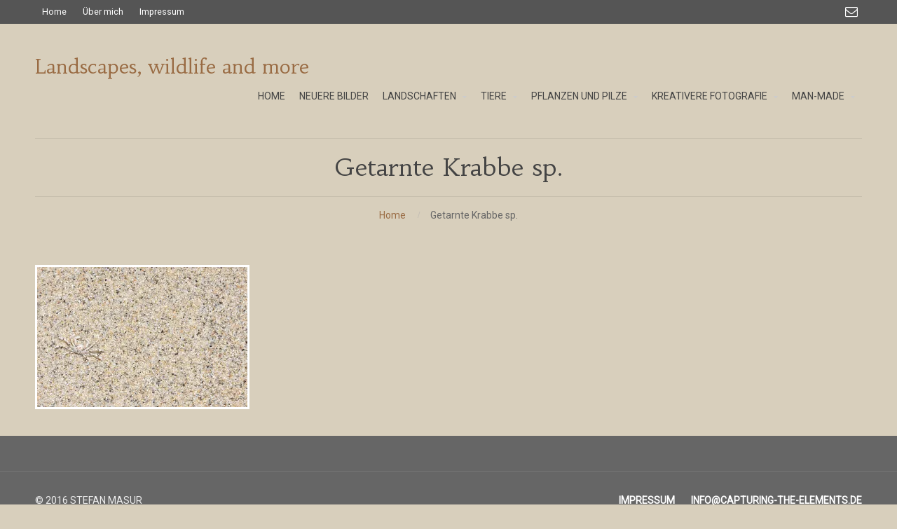

--- FILE ---
content_type: text/html; charset=UTF-8
request_url: https://capturing-the-elements.de/img_2235a-final/
body_size: 8707
content:
<!DOCTYPE html>
<html lang="de">
<head>  
    <title>Getarnte Krabbe sp. &#8211; Landscapes, wildlife and more</title>
<meta name='robots' content='max-image-preview:large' />
<link rel='dns-prefetch' href='//secure.gravatar.com' />
<link rel='dns-prefetch' href='//stats.wp.com' />
<link rel='dns-prefetch' href='//v0.wordpress.com' />
<link rel='dns-prefetch' href='//i0.wp.com' />
<link rel='dns-prefetch' href='//c0.wp.com' />
<link rel="alternate" type="application/rss+xml" title="Landscapes, wildlife and more &raquo; Feed" href="https://capturing-the-elements.de/feed/" />
<link rel="alternate" type="application/rss+xml" title="Landscapes, wildlife and more &raquo; Kommentar-Feed" href="https://capturing-the-elements.de/comments/feed/" />
<script type="text/javascript">
window._wpemojiSettings = {"baseUrl":"https:\/\/s.w.org\/images\/core\/emoji\/14.0.0\/72x72\/","ext":".png","svgUrl":"https:\/\/s.w.org\/images\/core\/emoji\/14.0.0\/svg\/","svgExt":".svg","source":{"concatemoji":"https:\/\/capturing-the-elements.de\/wp-includes\/js\/wp-emoji-release.min.js?ver=6.2.8"}};
/*! This file is auto-generated */
!function(e,a,t){var n,r,o,i=a.createElement("canvas"),p=i.getContext&&i.getContext("2d");function s(e,t){p.clearRect(0,0,i.width,i.height),p.fillText(e,0,0);e=i.toDataURL();return p.clearRect(0,0,i.width,i.height),p.fillText(t,0,0),e===i.toDataURL()}function c(e){var t=a.createElement("script");t.src=e,t.defer=t.type="text/javascript",a.getElementsByTagName("head")[0].appendChild(t)}for(o=Array("flag","emoji"),t.supports={everything:!0,everythingExceptFlag:!0},r=0;r<o.length;r++)t.supports[o[r]]=function(e){if(p&&p.fillText)switch(p.textBaseline="top",p.font="600 32px Arial",e){case"flag":return s("\ud83c\udff3\ufe0f\u200d\u26a7\ufe0f","\ud83c\udff3\ufe0f\u200b\u26a7\ufe0f")?!1:!s("\ud83c\uddfa\ud83c\uddf3","\ud83c\uddfa\u200b\ud83c\uddf3")&&!s("\ud83c\udff4\udb40\udc67\udb40\udc62\udb40\udc65\udb40\udc6e\udb40\udc67\udb40\udc7f","\ud83c\udff4\u200b\udb40\udc67\u200b\udb40\udc62\u200b\udb40\udc65\u200b\udb40\udc6e\u200b\udb40\udc67\u200b\udb40\udc7f");case"emoji":return!s("\ud83e\udef1\ud83c\udffb\u200d\ud83e\udef2\ud83c\udfff","\ud83e\udef1\ud83c\udffb\u200b\ud83e\udef2\ud83c\udfff")}return!1}(o[r]),t.supports.everything=t.supports.everything&&t.supports[o[r]],"flag"!==o[r]&&(t.supports.everythingExceptFlag=t.supports.everythingExceptFlag&&t.supports[o[r]]);t.supports.everythingExceptFlag=t.supports.everythingExceptFlag&&!t.supports.flag,t.DOMReady=!1,t.readyCallback=function(){t.DOMReady=!0},t.supports.everything||(n=function(){t.readyCallback()},a.addEventListener?(a.addEventListener("DOMContentLoaded",n,!1),e.addEventListener("load",n,!1)):(e.attachEvent("onload",n),a.attachEvent("onreadystatechange",function(){"complete"===a.readyState&&t.readyCallback()})),(e=t.source||{}).concatemoji?c(e.concatemoji):e.wpemoji&&e.twemoji&&(c(e.twemoji),c(e.wpemoji)))}(window,document,window._wpemojiSettings);
</script>
<style type="text/css">
img.wp-smiley,
img.emoji {
	display: inline !important;
	border: none !important;
	box-shadow: none !important;
	height: 1em !important;
	width: 1em !important;
	margin: 0 0.07em !important;
	vertical-align: -0.1em !important;
	background: none !important;
	padding: 0 !important;
}
</style>
	<link rel='stylesheet' id='wp-block-library-css' href='https://c0.wp.com/c/6.2.8/wp-includes/css/dist/block-library/style.min.css' type='text/css' media='all' />
<style id='wp-block-library-inline-css' type='text/css'>
.has-text-align-justify{text-align:justify;}
</style>
<link rel='stylesheet' id='jetpack-videopress-video-block-view-css' href='https://capturing-the-elements.de/wp-content/plugins/jetpack/jetpack_vendor/automattic/jetpack-videopress/build/block-editor/blocks/video/view.css?minify=false&#038;ver=34ae973733627b74a14e' type='text/css' media='all' />
<link rel='stylesheet' id='mediaelement-css' href='https://c0.wp.com/c/6.2.8/wp-includes/js/mediaelement/mediaelementplayer-legacy.min.css' type='text/css' media='all' />
<link rel='stylesheet' id='wp-mediaelement-css' href='https://c0.wp.com/c/6.2.8/wp-includes/js/mediaelement/wp-mediaelement.min.css' type='text/css' media='all' />
<link rel='stylesheet' id='wp-components-css' href='https://c0.wp.com/c/6.2.8/wp-includes/css/dist/components/style.min.css' type='text/css' media='all' />
<link rel='stylesheet' id='wp-block-editor-css' href='https://c0.wp.com/c/6.2.8/wp-includes/css/dist/block-editor/style.min.css' type='text/css' media='all' />
<link rel='stylesheet' id='wp-nux-css' href='https://c0.wp.com/c/6.2.8/wp-includes/css/dist/nux/style.min.css' type='text/css' media='all' />
<link rel='stylesheet' id='wp-reusable-blocks-css' href='https://c0.wp.com/c/6.2.8/wp-includes/css/dist/reusable-blocks/style.min.css' type='text/css' media='all' />
<link rel='stylesheet' id='wp-editor-css' href='https://c0.wp.com/c/6.2.8/wp-includes/css/dist/editor/style.min.css' type='text/css' media='all' />
<link rel='stylesheet' id='block-robo-gallery-style-css-css' href='https://capturing-the-elements.de/wp-content/plugins/robo-gallery/includes/extensions/block/dist/blocks.style.build.css?ver=3.2.21' type='text/css' media='all' />
<link rel='stylesheet' id='classic-theme-styles-css' href='https://c0.wp.com/c/6.2.8/wp-includes/css/classic-themes.min.css' type='text/css' media='all' />
<style id='global-styles-inline-css' type='text/css'>
body{--wp--preset--color--black: #000000;--wp--preset--color--cyan-bluish-gray: #abb8c3;--wp--preset--color--white: #ffffff;--wp--preset--color--pale-pink: #f78da7;--wp--preset--color--vivid-red: #cf2e2e;--wp--preset--color--luminous-vivid-orange: #ff6900;--wp--preset--color--luminous-vivid-amber: #fcb900;--wp--preset--color--light-green-cyan: #7bdcb5;--wp--preset--color--vivid-green-cyan: #00d084;--wp--preset--color--pale-cyan-blue: #8ed1fc;--wp--preset--color--vivid-cyan-blue: #0693e3;--wp--preset--color--vivid-purple: #9b51e0;--wp--preset--gradient--vivid-cyan-blue-to-vivid-purple: linear-gradient(135deg,rgba(6,147,227,1) 0%,rgb(155,81,224) 100%);--wp--preset--gradient--light-green-cyan-to-vivid-green-cyan: linear-gradient(135deg,rgb(122,220,180) 0%,rgb(0,208,130) 100%);--wp--preset--gradient--luminous-vivid-amber-to-luminous-vivid-orange: linear-gradient(135deg,rgba(252,185,0,1) 0%,rgba(255,105,0,1) 100%);--wp--preset--gradient--luminous-vivid-orange-to-vivid-red: linear-gradient(135deg,rgba(255,105,0,1) 0%,rgb(207,46,46) 100%);--wp--preset--gradient--very-light-gray-to-cyan-bluish-gray: linear-gradient(135deg,rgb(238,238,238) 0%,rgb(169,184,195) 100%);--wp--preset--gradient--cool-to-warm-spectrum: linear-gradient(135deg,rgb(74,234,220) 0%,rgb(151,120,209) 20%,rgb(207,42,186) 40%,rgb(238,44,130) 60%,rgb(251,105,98) 80%,rgb(254,248,76) 100%);--wp--preset--gradient--blush-light-purple: linear-gradient(135deg,rgb(255,206,236) 0%,rgb(152,150,240) 100%);--wp--preset--gradient--blush-bordeaux: linear-gradient(135deg,rgb(254,205,165) 0%,rgb(254,45,45) 50%,rgb(107,0,62) 100%);--wp--preset--gradient--luminous-dusk: linear-gradient(135deg,rgb(255,203,112) 0%,rgb(199,81,192) 50%,rgb(65,88,208) 100%);--wp--preset--gradient--pale-ocean: linear-gradient(135deg,rgb(255,245,203) 0%,rgb(182,227,212) 50%,rgb(51,167,181) 100%);--wp--preset--gradient--electric-grass: linear-gradient(135deg,rgb(202,248,128) 0%,rgb(113,206,126) 100%);--wp--preset--gradient--midnight: linear-gradient(135deg,rgb(2,3,129) 0%,rgb(40,116,252) 100%);--wp--preset--duotone--dark-grayscale: url('#wp-duotone-dark-grayscale');--wp--preset--duotone--grayscale: url('#wp-duotone-grayscale');--wp--preset--duotone--purple-yellow: url('#wp-duotone-purple-yellow');--wp--preset--duotone--blue-red: url('#wp-duotone-blue-red');--wp--preset--duotone--midnight: url('#wp-duotone-midnight');--wp--preset--duotone--magenta-yellow: url('#wp-duotone-magenta-yellow');--wp--preset--duotone--purple-green: url('#wp-duotone-purple-green');--wp--preset--duotone--blue-orange: url('#wp-duotone-blue-orange');--wp--preset--font-size--small: 13px;--wp--preset--font-size--medium: 20px;--wp--preset--font-size--large: 36px;--wp--preset--font-size--x-large: 42px;--wp--preset--spacing--20: 0.44rem;--wp--preset--spacing--30: 0.67rem;--wp--preset--spacing--40: 1rem;--wp--preset--spacing--50: 1.5rem;--wp--preset--spacing--60: 2.25rem;--wp--preset--spacing--70: 3.38rem;--wp--preset--spacing--80: 5.06rem;--wp--preset--shadow--natural: 6px 6px 9px rgba(0, 0, 0, 0.2);--wp--preset--shadow--deep: 12px 12px 50px rgba(0, 0, 0, 0.4);--wp--preset--shadow--sharp: 6px 6px 0px rgba(0, 0, 0, 0.2);--wp--preset--shadow--outlined: 6px 6px 0px -3px rgba(255, 255, 255, 1), 6px 6px rgba(0, 0, 0, 1);--wp--preset--shadow--crisp: 6px 6px 0px rgba(0, 0, 0, 1);}:where(.is-layout-flex){gap: 0.5em;}body .is-layout-flow > .alignleft{float: left;margin-inline-start: 0;margin-inline-end: 2em;}body .is-layout-flow > .alignright{float: right;margin-inline-start: 2em;margin-inline-end: 0;}body .is-layout-flow > .aligncenter{margin-left: auto !important;margin-right: auto !important;}body .is-layout-constrained > .alignleft{float: left;margin-inline-start: 0;margin-inline-end: 2em;}body .is-layout-constrained > .alignright{float: right;margin-inline-start: 2em;margin-inline-end: 0;}body .is-layout-constrained > .aligncenter{margin-left: auto !important;margin-right: auto !important;}body .is-layout-constrained > :where(:not(.alignleft):not(.alignright):not(.alignfull)){max-width: var(--wp--style--global--content-size);margin-left: auto !important;margin-right: auto !important;}body .is-layout-constrained > .alignwide{max-width: var(--wp--style--global--wide-size);}body .is-layout-flex{display: flex;}body .is-layout-flex{flex-wrap: wrap;align-items: center;}body .is-layout-flex > *{margin: 0;}:where(.wp-block-columns.is-layout-flex){gap: 2em;}.has-black-color{color: var(--wp--preset--color--black) !important;}.has-cyan-bluish-gray-color{color: var(--wp--preset--color--cyan-bluish-gray) !important;}.has-white-color{color: var(--wp--preset--color--white) !important;}.has-pale-pink-color{color: var(--wp--preset--color--pale-pink) !important;}.has-vivid-red-color{color: var(--wp--preset--color--vivid-red) !important;}.has-luminous-vivid-orange-color{color: var(--wp--preset--color--luminous-vivid-orange) !important;}.has-luminous-vivid-amber-color{color: var(--wp--preset--color--luminous-vivid-amber) !important;}.has-light-green-cyan-color{color: var(--wp--preset--color--light-green-cyan) !important;}.has-vivid-green-cyan-color{color: var(--wp--preset--color--vivid-green-cyan) !important;}.has-pale-cyan-blue-color{color: var(--wp--preset--color--pale-cyan-blue) !important;}.has-vivid-cyan-blue-color{color: var(--wp--preset--color--vivid-cyan-blue) !important;}.has-vivid-purple-color{color: var(--wp--preset--color--vivid-purple) !important;}.has-black-background-color{background-color: var(--wp--preset--color--black) !important;}.has-cyan-bluish-gray-background-color{background-color: var(--wp--preset--color--cyan-bluish-gray) !important;}.has-white-background-color{background-color: var(--wp--preset--color--white) !important;}.has-pale-pink-background-color{background-color: var(--wp--preset--color--pale-pink) !important;}.has-vivid-red-background-color{background-color: var(--wp--preset--color--vivid-red) !important;}.has-luminous-vivid-orange-background-color{background-color: var(--wp--preset--color--luminous-vivid-orange) !important;}.has-luminous-vivid-amber-background-color{background-color: var(--wp--preset--color--luminous-vivid-amber) !important;}.has-light-green-cyan-background-color{background-color: var(--wp--preset--color--light-green-cyan) !important;}.has-vivid-green-cyan-background-color{background-color: var(--wp--preset--color--vivid-green-cyan) !important;}.has-pale-cyan-blue-background-color{background-color: var(--wp--preset--color--pale-cyan-blue) !important;}.has-vivid-cyan-blue-background-color{background-color: var(--wp--preset--color--vivid-cyan-blue) !important;}.has-vivid-purple-background-color{background-color: var(--wp--preset--color--vivid-purple) !important;}.has-black-border-color{border-color: var(--wp--preset--color--black) !important;}.has-cyan-bluish-gray-border-color{border-color: var(--wp--preset--color--cyan-bluish-gray) !important;}.has-white-border-color{border-color: var(--wp--preset--color--white) !important;}.has-pale-pink-border-color{border-color: var(--wp--preset--color--pale-pink) !important;}.has-vivid-red-border-color{border-color: var(--wp--preset--color--vivid-red) !important;}.has-luminous-vivid-orange-border-color{border-color: var(--wp--preset--color--luminous-vivid-orange) !important;}.has-luminous-vivid-amber-border-color{border-color: var(--wp--preset--color--luminous-vivid-amber) !important;}.has-light-green-cyan-border-color{border-color: var(--wp--preset--color--light-green-cyan) !important;}.has-vivid-green-cyan-border-color{border-color: var(--wp--preset--color--vivid-green-cyan) !important;}.has-pale-cyan-blue-border-color{border-color: var(--wp--preset--color--pale-cyan-blue) !important;}.has-vivid-cyan-blue-border-color{border-color: var(--wp--preset--color--vivid-cyan-blue) !important;}.has-vivid-purple-border-color{border-color: var(--wp--preset--color--vivid-purple) !important;}.has-vivid-cyan-blue-to-vivid-purple-gradient-background{background: var(--wp--preset--gradient--vivid-cyan-blue-to-vivid-purple) !important;}.has-light-green-cyan-to-vivid-green-cyan-gradient-background{background: var(--wp--preset--gradient--light-green-cyan-to-vivid-green-cyan) !important;}.has-luminous-vivid-amber-to-luminous-vivid-orange-gradient-background{background: var(--wp--preset--gradient--luminous-vivid-amber-to-luminous-vivid-orange) !important;}.has-luminous-vivid-orange-to-vivid-red-gradient-background{background: var(--wp--preset--gradient--luminous-vivid-orange-to-vivid-red) !important;}.has-very-light-gray-to-cyan-bluish-gray-gradient-background{background: var(--wp--preset--gradient--very-light-gray-to-cyan-bluish-gray) !important;}.has-cool-to-warm-spectrum-gradient-background{background: var(--wp--preset--gradient--cool-to-warm-spectrum) !important;}.has-blush-light-purple-gradient-background{background: var(--wp--preset--gradient--blush-light-purple) !important;}.has-blush-bordeaux-gradient-background{background: var(--wp--preset--gradient--blush-bordeaux) !important;}.has-luminous-dusk-gradient-background{background: var(--wp--preset--gradient--luminous-dusk) !important;}.has-pale-ocean-gradient-background{background: var(--wp--preset--gradient--pale-ocean) !important;}.has-electric-grass-gradient-background{background: var(--wp--preset--gradient--electric-grass) !important;}.has-midnight-gradient-background{background: var(--wp--preset--gradient--midnight) !important;}.has-small-font-size{font-size: var(--wp--preset--font-size--small) !important;}.has-medium-font-size{font-size: var(--wp--preset--font-size--medium) !important;}.has-large-font-size{font-size: var(--wp--preset--font-size--large) !important;}.has-x-large-font-size{font-size: var(--wp--preset--font-size--x-large) !important;}
.wp-block-navigation a:where(:not(.wp-element-button)){color: inherit;}
:where(.wp-block-columns.is-layout-flex){gap: 2em;}
.wp-block-pullquote{font-size: 1.5em;line-height: 1.6;}
</style>
<link rel='stylesheet' id='ctwg-shortcodes-css' href='https://capturing-the-elements.de/wp-content/plugins/cpo-widgets/css/style.css?ver=6.2.8' type='text/css' media='all' />
<link rel='stylesheet' id='infuse-content-blocks-css' href='https://capturing-the-elements.de/wp-content/plugins/infuse/css/style.css?ver=6.2.8' type='text/css' media='all' />
<link rel='stylesheet' id='wp-image-borders-styles-css' href='https://capturing-the-elements.de/wp-content/plugins/wp-image-borders/wp-image-borders.css?ver=6.2.8' type='text/css' media='all' />
<style id='wp-image-borders-styles-inline-css' type='text/css'>

		.wp-image-borders .alignright,
		.wp-image-borders .alignleft,
		.wp-image-borders .aligncenter,
		.wp-image-borders .alignnone,
		.wp-image-borders .size-auto,
		.wp-image-borders .size-full,
		.wp-image-borders .size-large,
		.wp-image-borders .size-medium,
		.wp-image-borders .size-thumbnail,
		.wp-image-borders .alignright img,
		.wp-image-borders .alignleft img,
		.wp-image-borders .aligncenter img,
		.wp-image-borders .alignnone img,
		.wp-image-borders .size-auto img,
		.wp-image-borders .size-full img,
		.wp-image-borders .size-large img,
		.wp-image-borders .size-medium img,
		.wp-image-borders .size-thumbnail img {
	   border-style: solid !important;
	   border-width: 3px !important;
	   border-radius: 0px !important;
	   border-color: #ffffff !important;
	   -moz-box-shadow: 0px 0px 0px 0px #000000 !important;
	   -webkit-box-shadow: 0px 0px 0px 0px #000000 !important;
	   box-shadow: 0px 0px 0px 0px #000000 !important;
   }
</style>
<link rel='stylesheet' id='cpotheme-base-css' href='https://capturing-the-elements.de/wp-content/themes/illustrious_pro/core/css/base.css?ver=6.2.8' type='text/css' media='all' />
<link rel='stylesheet' id='cpotheme-main-css' href='https://capturing-the-elements.de/wp-content/themes/illustrious_pro/style.css?ver=6.2.8' type='text/css' media='all' />
<link rel='stylesheet' id='jetpack_css-css' href='https://c0.wp.com/p/jetpack/12.5.1/css/jetpack.css' type='text/css' media='all' />
<script type='text/javascript' src='https://capturing-the-elements.de/wp-content/themes/illustrious_pro/core/scripts/html5-min.js?ver=6.2.8' id='cpotheme_html5-js'></script>
<script type='text/javascript' src='https://c0.wp.com/c/6.2.8/wp-includes/js/jquery/jquery.min.js' id='jquery-core-js'></script>
<script type='text/javascript' src='https://c0.wp.com/c/6.2.8/wp-includes/js/jquery/jquery-migrate.min.js' id='jquery-migrate-js'></script>
<link rel="https://api.w.org/" href="https://capturing-the-elements.de/wp-json/" /><link rel="alternate" type="application/json" href="https://capturing-the-elements.de/wp-json/wp/v2/media/555" /><link rel="EditURI" type="application/rsd+xml" title="RSD" href="https://capturing-the-elements.de/xmlrpc.php?rsd" />
<link rel="wlwmanifest" type="application/wlwmanifest+xml" href="https://capturing-the-elements.de/wp-includes/wlwmanifest.xml" />
<link rel='shortlink' href='https://wp.me/a7dyXy-8X' />
<link rel="alternate" type="application/json+oembed" href="https://capturing-the-elements.de/wp-json/oembed/1.0/embed?url=https%3A%2F%2Fcapturing-the-elements.de%2Fimg_2235a-final%2F" />
<link rel="alternate" type="text/xml+oembed" href="https://capturing-the-elements.de/wp-json/oembed/1.0/embed?url=https%3A%2F%2Fcapturing-the-elements.de%2Fimg_2235a-final%2F&#038;format=xml" />
	<style>img#wpstats{display:none}</style>
		<meta name="viewport" content="width=device-width, initial-scale=1.0, maximum-scale=1.0, user-scalable=0"/>
<meta charset="UTF-8"/>
<style type="text/css" id="custom-background-css">
body.custom-background { background-color: #d8cfbc; }
</style>
	
<!-- Jetpack Open Graph Tags -->
<meta property="og:type" content="article" />
<meta property="og:title" content="Getarnte Krabbe sp." />
<meta property="og:url" content="https://capturing-the-elements.de/img_2235a-final/" />
<meta property="og:description" content="Getarnte Krabbe sp., Mauritius" />
<meta property="article:published_time" content="2016-03-29T18:49:40+00:00" />
<meta property="article:modified_time" content="2016-04-27T10:20:51+00:00" />
<meta property="og:site_name" content="Landscapes, wildlife and more" />
<meta property="og:image" content="https://capturing-the-elements.de/wp-content/uploads/2016/03/IMG_2235a-final.jpg" />
<meta property="og:image:alt" content="" />
<meta property="og:locale" content="de_DE" />
<meta name="twitter:text:title" content="Getarnte Krabbe sp." />
<meta name="twitter:image" content="https://i0.wp.com/capturing-the-elements.de/wp-content/uploads/2016/03/IMG_2235a-final.jpg?fit=1200%2C800&#038;ssl=1&#038;w=640" />
<meta name="twitter:card" content="summary_large_image" />

<!-- End Jetpack Open Graph Tags -->
	<style type="text/css">
		body {
						font-size:0.875em; 
						
						font-family:'Roboto'; 
			font-weight:400; 
						
						color:#666666; 
					}
		
		
				.button, .button:link, .button:visited, 
		input[type=submit],
		.tp-caption { 		
			font-family:'Roboto';
			font-weight:400; 
		}
				
		
		h1, h2, h3, h4, h5, h6, .heading, .header .title { 		
						font-family:'Habibi'; 
			font-weight:400; 
						color:#444444;		}
		
		
		.widget-title { 		
			color:#444444;		}
		
		
		.menu-main li a { 		
						font-family:'Roboto'; 
			font-weight:400; 
						color:#444444;		}
		
		.menu-mobile li a { 		
						font-family:'Roboto'; 
			font-weight:400; 
									color:#666666; 
					}
		
		
				a:link, a:visited { color:#996b43; }
		a:hover { color:#996b43; }
		
		
				.primary-color { color:#775555; }
		.primary-color-bg { background-color:#775555; }
		.primary-color-border { border-color:#775555; }
		.menu-item.menu-highlight > a { background-color:#775555; }
		.tp-caption.primary_color_background { background:#775555; }
		.tp-caption.primary_color_text{ color:#775555; }
		.widget_nav_menu a .menu-icon { color:#775555; }
		
		.button, .button:link, .button:visited, input[type=submit] { background-color:#775555; }
		.button:hover, input[type=submit]:hover { background-color:#775555; }
		::selection  { color:#fff; background-color:#775555; }
		::-moz-selection { color:#fff; background-color:#775555; }
		
				
				.secondary-color { color:#666666; }
		.secondary-color-bg { background-color:#666666; }
		.secondary-color-border { border-color:#666666; }
		.tp-caption.secondary_color_background { background:#666666; }
		.tp-caption.secondary_color_text{ color:#666666; }		
			


				.slider-slides { height:400px; }
			</style>
	<style type="text/css">			
				.menu-main .current_page_ancestor > a,
		.menu-main .current-menu-item > a { color:#775555; }
		    </style>
	<style type="text/css" id="wp-custom-css">/*
Welcome to Custom CSS!

To learn how this works, see http://wp.me/PEmnE-Bt
*/</style></head>

<body class="attachment attachment-template-default single single-attachment postid-555 attachmentid-555 attachment-jpeg custom-background  sidebar-none header-normal title-normal footer-normal">
	<div class="outer" id="top">
				<div class="wrapper">
			<div id="topbar" class="topbar dark">
				<div class="container">
					<div id="topmenu" class="topmenu"><div class="menu-meta-navigation-container"><ul id="menu-meta-navigation" class="menu-top"><li id="menu-item-53" class="menu-item menu-item-type-custom menu-item-object-custom menu-item-home menu-normal"><a href="http://capturing-the-elements.de/"><span class="menu-link"><span class="menu-title">Home</span></span></a></li>
<li id="menu-item-54" class="menu-item menu-item-type-post_type menu-item-object-page menu-normal"><a href="https://capturing-the-elements.de/ueber-mich/"><span class="menu-link"><span class="menu-title">Über mich</span></span></a></li>
<li id="menu-item-195" class="menu-item menu-item-type-post_type menu-item-object-page"><a href="https://capturing-the-elements.de/impressum/"><span class="menu-link"><span class="menu-title">Impressum</span></span></a></li>
</ul></div></div><div id="social" class="social"><a class="social-profile" href="mailto:info@capturing-the-elements.de" title="Email" target="_blank"><span class="social-icon">&#xf003</span><span class="social-title">Email</span></a></div>					<div class="clear"></div>
				</div>
			</div>
			<header id="header" class="header">
				<div class="container">
					<div id="logo" class="logo"><span class="title site-title"><a href="https://capturing-the-elements.de">Landscapes, wildlife and more</a></span></div><div id="menu-mobile-open" class=" menu-mobile-open menu-mobile-toggle"></div><ul id="menu-main" class="menu-main"><li id="menu-item-194" class="menu-item menu-item-type-custom menu-item-object-custom menu-item-home menu-normal"><a href="http://capturing-the-elements.de/"><span class="menu-link"><span class="menu-title">Home</span></span></a></li>
<li id="menu-item-1885" class="menu-item menu-item-type-post_type menu-item-object-page"><a href="https://capturing-the-elements.de/neuere-bilder/"><span class="menu-link"><span class="menu-title">Neuere Bilder</span></span></a></li>
<li id="menu-item-47" class="menu-item menu-item-type-post_type menu-item-object-page menu-item-has-children has_children has-children menu-normal"><a href="https://capturing-the-elements.de/landschaften/"><span class="menu-link"><span class="menu-title">Landschaften</span></span></a>
<ul class="sub-menu">
	<li id="menu-item-110" class="menu-item menu-item-type-post_type menu-item-object-page menu-normal"><a href="https://capturing-the-elements.de/landschaften/isental/"><span class="menu-link"><span class="menu-title">Isental und Umgebung</span></span></a></li>
	<li id="menu-item-423" class="menu-item menu-item-type-post_type menu-item-object-page menu-normal"><a href="https://capturing-the-elements.de/landschaften/chiemgau/"><span class="menu-link"><span class="menu-title">Chiemgau</span></span></a></li>
	<li id="menu-item-43" class="menu-item menu-item-type-post_type menu-item-object-page menu-normal"><a href="https://capturing-the-elements.de/landschaften/bayern/"><span class="menu-link"><span class="menu-title">Sonstiges Bayern und Alpen</span></span></a></li>
	<li id="menu-item-109" class="menu-item menu-item-type-post_type menu-item-object-page menu-normal"><a href="https://capturing-the-elements.de/landschaften/kuesten/"><span class="menu-link"><span class="menu-title">Küstenlandschaften</span></span></a></li>
	<li id="menu-item-108" class="menu-item menu-item-type-post_type menu-item-object-page menu-normal"><a href="https://capturing-the-elements.de/landschaften/weltweit/"><span class="menu-link"><span class="menu-title">Landschaften weltweit</span></span></a></li>
	<li id="menu-item-2424" class="menu-item menu-item-type-post_type menu-item-object-page"><a href="https://capturing-the-elements.de/panoramen/"><span class="menu-link"><span class="menu-title">Panoramen</span></span></a></li>
</ul>
</li>
<li id="menu-item-38" class="menu-item menu-item-type-post_type menu-item-object-page menu-item-has-children has_children has-children menu-normal"><a href="https://capturing-the-elements.de/tiere/"><span class="menu-link"><span class="menu-title">Tiere</span></span></a>
<ul class="sub-menu">
	<li id="menu-item-130" class="menu-item menu-item-type-post_type menu-item-object-page menu-normal"><a href="https://capturing-the-elements.de/tiere/saeugetiere/"><span class="menu-link"><span class="menu-title">Säugetiere</span></span></a></li>
	<li id="menu-item-1457" class="menu-item menu-item-type-post_type menu-item-object-page menu-normal"><a href="https://capturing-the-elements.de/tiere/voegel/"><span class="menu-link"><span class="menu-title">Vögel</span></span></a></li>
	<li id="menu-item-131" class="menu-item menu-item-type-post_type menu-item-object-page menu-normal"><a href="https://capturing-the-elements.de/tiere/amphibien-reptilien/"><span class="menu-link"><span class="menu-title">Amphibien und Reptilien</span></span></a></li>
	<li id="menu-item-1731" class="menu-item menu-item-type-post_type menu-item-object-page menu-normal"><a href="https://capturing-the-elements.de/tiere/schmetterlinge/"><span class="menu-link"><span class="menu-title">Schmetterlinge</span></span></a></li>
	<li id="menu-item-128" class="menu-item menu-item-type-post_type menu-item-object-page menu-normal"><a href="https://capturing-the-elements.de/tiere/andere-insekten/"><span class="menu-link"><span class="menu-title">Andere Insekten und Krabbeltiere</span></span></a></li>
</ul>
</li>
<li id="menu-item-84" class="menu-item menu-item-type-post_type menu-item-object-page menu-item-has-children has_children has-children menu-normal"><a href="https://capturing-the-elements.de/pflanzen/"><span class="menu-link"><span class="menu-title">Pflanzen und Pilze</span></span></a>
<ul class="sub-menu">
	<li id="menu-item-127" class="menu-item menu-item-type-post_type menu-item-object-page menu-normal"><a href="https://capturing-the-elements.de/pflanzen/blumen/"><span class="menu-link"><span class="menu-title">Blumen und Blüten</span></span></a></li>
	<li id="menu-item-126" class="menu-item menu-item-type-post_type menu-item-object-page menu-normal"><a href="https://capturing-the-elements.de/pflanzen/baeume/"><span class="menu-link"><span class="menu-title">Bäume und Wälder</span></span></a></li>
	<li id="menu-item-125" class="menu-item menu-item-type-post_type menu-item-object-page menu-normal"><a href="https://capturing-the-elements.de/pflanzen/andere-pflanzen/"><span class="menu-link"><span class="menu-title">Andere Pflanzen</span></span></a></li>
	<li id="menu-item-401" class="menu-item menu-item-type-post_type menu-item-object-page menu-normal"><a href="https://capturing-the-elements.de/pflanzen/pilze/"><span class="menu-link"><span class="menu-title">Pilze</span></span></a></li>
</ul>
</li>
<li id="menu-item-93" class="menu-item menu-item-type-post_type menu-item-object-page menu-item-has-children has_children has-children menu-normal"><a href="https://capturing-the-elements.de/kreative-fotografie/"><span class="menu-link"><span class="menu-title">Kreativere Fotografie</span></span></a>
<ul class="sub-menu">
	<li id="menu-item-438" class="menu-item menu-item-type-post_type menu-item-object-page menu-normal"><a href="https://capturing-the-elements.de/kreative-fotografie/strukturen/"><span class="menu-link"><span class="menu-title">Formen, Strukturen, Details</span></span></a></li>
	<li id="menu-item-1312" class="menu-item menu-item-type-post_type menu-item-object-page menu-normal"><a href="https://capturing-the-elements.de/kreative-fotografie/schnee-und-eis/"><span class="menu-link"><span class="menu-title">Schnee und Eis</span></span></a></li>
	<li id="menu-item-437" class="menu-item menu-item-type-post_type menu-item-object-page menu-normal"><a href="https://capturing-the-elements.de/kreative-fotografie/experimente/"><span class="menu-link"><span class="menu-title">Experimente</span></span></a></li>
</ul>
</li>
<li id="menu-item-1442" class="menu-item menu-item-type-post_type menu-item-object-page menu-item-has-children has_children has-children menu-normal"><a href="https://capturing-the-elements.de/man-made/"><span class="menu-link"><span class="menu-title">Man-Made</span></span></a>
<ul class="sub-menu">
	<li id="menu-item-100" class="menu-item menu-item-type-post_type menu-item-object-page menu-normal"><a href="https://capturing-the-elements.de/man-made/attraktionen/"><span class="menu-link"><span class="menu-title">Architektur und Attraktionen</span></span></a></li>
	<li id="menu-item-1445" class="menu-item menu-item-type-post_type menu-item-object-page menu-normal"><a href="https://capturing-the-elements.de/man-made/mensch/"><span class="menu-link"><span class="menu-title">Mensch in der Natur</span></span></a></li>
</ul>
</li>
</ul>					<div class='clear'></div>
				</div>
			</header>
						<div class="clear"></div>


<section id="pagetitle" class="pagetitle">
	<div class="container">
		<div class="pagetitle-body " >
			<h1 class="pagetitle-title heading">Getarnte Krabbe sp.</h1><div id="breadcrumb" class="breadcrumb"><a class="breadcrumb-link" href="https://capturing-the-elements.de">Home</a><span class='breadcrumb-separator'></span><span class='breadcrumb-title'>Getarnte Krabbe sp.</span>
</div>		</div>
	</div>
</section>


<div id="main" class="main">
	<div class="container">
		<section id="content" class="content">
									<div id="post-555" class="post-555 attachment type-attachment status-inherit hentry wp-image-borders">
				<div class="page-content">
					<p class="attachment"><a data-gallery="gallery" href='https://i0.wp.com/capturing-the-elements.de/wp-content/uploads/2016/03/IMG_2235a-final.jpg?ssl=1'><img width="300" height="200" src="https://i0.wp.com/capturing-the-elements.de/wp-content/uploads/2016/03/IMG_2235a-final.jpg?fit=300%2C200&amp;ssl=1" class="attachment-medium size-medium" alt="" decoding="async" loading="lazy" srcset="https://i0.wp.com/capturing-the-elements.de/wp-content/uploads/2016/03/IMG_2235a-final.jpg?w=1200&amp;ssl=1 1200w, https://i0.wp.com/capturing-the-elements.de/wp-content/uploads/2016/03/IMG_2235a-final.jpg?resize=150%2C100&amp;ssl=1 150w, https://i0.wp.com/capturing-the-elements.de/wp-content/uploads/2016/03/IMG_2235a-final.jpg?resize=300%2C200&amp;ssl=1 300w, https://i0.wp.com/capturing-the-elements.de/wp-content/uploads/2016/03/IMG_2235a-final.jpg?resize=1024%2C683&amp;ssl=1 1024w, https://i0.wp.com/capturing-the-elements.de/wp-content/uploads/2016/03/IMG_2235a-final.jpg?resize=600%2C400&amp;ssl=1 600w" sizes="(max-width: 300px) 100vw, 300px" data-attachment-id="555" data-permalink="https://capturing-the-elements.de/img_2235a-final/" data-orig-file="https://i0.wp.com/capturing-the-elements.de/wp-content/uploads/2016/03/IMG_2235a-final.jpg?fit=1200%2C800&amp;ssl=1" data-orig-size="1200,800" data-comments-opened="0" data-image-meta="{&quot;aperture&quot;:&quot;9&quot;,&quot;credit&quot;:&quot;&quot;,&quot;camera&quot;:&quot;Canon EOS 50D&quot;,&quot;caption&quot;:&quot;&quot;,&quot;created_timestamp&quot;:&quot;1319181121&quot;,&quot;copyright&quot;:&quot;&quot;,&quot;focal_length&quot;:&quot;100&quot;,&quot;iso&quot;:&quot;400&quot;,&quot;shutter_speed&quot;:&quot;0.00125&quot;,&quot;title&quot;:&quot;&quot;,&quot;orientation&quot;:&quot;1&quot;}" data-image-title="Getarnte Krabbe sp." data-image-description="" data-image-caption="&lt;p&gt;Getarnte Krabbe sp., Mauritius&lt;/p&gt;
" data-medium-file="https://i0.wp.com/capturing-the-elements.de/wp-content/uploads/2016/03/IMG_2235a-final.jpg?fit=300%2C200&amp;ssl=1" data-large-file="https://i0.wp.com/capturing-the-elements.de/wp-content/uploads/2016/03/IMG_2235a-final.jpg?fit=640%2C427&amp;ssl=1" /></a></p>
									</div>
			</div>
											</section>
				<div class="clear"></div>
	</div>
</div>

						
			<section id="subfooter" class="subfooter secondary-color-bg dark">
	<div class="container">
		<div class="row"></div><div class="clear"></div>	</div>
</section>			
						<footer id="footer" class="footer secondary-color-bg dark">
				<div class="container">
					<div id="footermenu" class="footermenu"><div class="menu-service-menu-container"><ul id="menu-service-menu" class="menu-footer"><li id="menu-item-52" class="menu-item menu-item-type-post_type menu-item-object-page"><a href="https://capturing-the-elements.de/impressum/"><span class="menu-link"><span class="menu-title">Impressum</span></span></a></li>
<li id="menu-item-1734" class="menu-item menu-item-type-custom menu-item-object-custom"><a href="mailto:info@capturing-the-elements.de"><span class="menu-link"><span class="menu-title">info@capturing-the-elements.de</span></span></a></li>
</ul></div></div><div class="footer-content">© 2016 Stefan Masur</div>				</div>
			</footer>
						
			<div class="clear"></div>
		</div><!-- wrapper -->
			</div><!-- outer -->
	<div id="menu-mobile-close" class="menu-mobile-close menu-mobile-toggle"></div><ul id="menu-mobile" class="menu-mobile"><li id="menu-item-194" class="menu-item menu-item-type-custom menu-item-object-custom menu-item-home menu-normal"><a href="http://capturing-the-elements.de/"><span class="menu-link"><span class="menu-title">Home</span></span></a></li>
<li id="menu-item-1885" class="menu-item menu-item-type-post_type menu-item-object-page"><a href="https://capturing-the-elements.de/neuere-bilder/"><span class="menu-link"><span class="menu-title">Neuere Bilder</span></span></a></li>
<li id="menu-item-47" class="menu-item menu-item-type-post_type menu-item-object-page menu-item-has-children has_children has-children menu-normal"><a href="https://capturing-the-elements.de/landschaften/"><span class="menu-link"><span class="menu-title">Landschaften</span></span></a>
<ul class="sub-menu">
	<li id="menu-item-110" class="menu-item menu-item-type-post_type menu-item-object-page menu-normal"><a href="https://capturing-the-elements.de/landschaften/isental/"><span class="menu-link"><span class="menu-title">Isental und Umgebung</span></span></a></li>
	<li id="menu-item-423" class="menu-item menu-item-type-post_type menu-item-object-page menu-normal"><a href="https://capturing-the-elements.de/landschaften/chiemgau/"><span class="menu-link"><span class="menu-title">Chiemgau</span></span></a></li>
	<li id="menu-item-43" class="menu-item menu-item-type-post_type menu-item-object-page menu-normal"><a href="https://capturing-the-elements.de/landschaften/bayern/"><span class="menu-link"><span class="menu-title">Sonstiges Bayern und Alpen</span></span></a></li>
	<li id="menu-item-109" class="menu-item menu-item-type-post_type menu-item-object-page menu-normal"><a href="https://capturing-the-elements.de/landschaften/kuesten/"><span class="menu-link"><span class="menu-title">Küstenlandschaften</span></span></a></li>
	<li id="menu-item-108" class="menu-item menu-item-type-post_type menu-item-object-page menu-normal"><a href="https://capturing-the-elements.de/landschaften/weltweit/"><span class="menu-link"><span class="menu-title">Landschaften weltweit</span></span></a></li>
	<li id="menu-item-2424" class="menu-item menu-item-type-post_type menu-item-object-page"><a href="https://capturing-the-elements.de/panoramen/"><span class="menu-link"><span class="menu-title">Panoramen</span></span></a></li>
</ul>
</li>
<li id="menu-item-38" class="menu-item menu-item-type-post_type menu-item-object-page menu-item-has-children has_children has-children menu-normal"><a href="https://capturing-the-elements.de/tiere/"><span class="menu-link"><span class="menu-title">Tiere</span></span></a>
<ul class="sub-menu">
	<li id="menu-item-130" class="menu-item menu-item-type-post_type menu-item-object-page menu-normal"><a href="https://capturing-the-elements.de/tiere/saeugetiere/"><span class="menu-link"><span class="menu-title">Säugetiere</span></span></a></li>
	<li id="menu-item-1457" class="menu-item menu-item-type-post_type menu-item-object-page menu-normal"><a href="https://capturing-the-elements.de/tiere/voegel/"><span class="menu-link"><span class="menu-title">Vögel</span></span></a></li>
	<li id="menu-item-131" class="menu-item menu-item-type-post_type menu-item-object-page menu-normal"><a href="https://capturing-the-elements.de/tiere/amphibien-reptilien/"><span class="menu-link"><span class="menu-title">Amphibien und Reptilien</span></span></a></li>
	<li id="menu-item-1731" class="menu-item menu-item-type-post_type menu-item-object-page menu-normal"><a href="https://capturing-the-elements.de/tiere/schmetterlinge/"><span class="menu-link"><span class="menu-title">Schmetterlinge</span></span></a></li>
	<li id="menu-item-128" class="menu-item menu-item-type-post_type menu-item-object-page menu-normal"><a href="https://capturing-the-elements.de/tiere/andere-insekten/"><span class="menu-link"><span class="menu-title">Andere Insekten und Krabbeltiere</span></span></a></li>
</ul>
</li>
<li id="menu-item-84" class="menu-item menu-item-type-post_type menu-item-object-page menu-item-has-children has_children has-children menu-normal"><a href="https://capturing-the-elements.de/pflanzen/"><span class="menu-link"><span class="menu-title">Pflanzen und Pilze</span></span></a>
<ul class="sub-menu">
	<li id="menu-item-127" class="menu-item menu-item-type-post_type menu-item-object-page menu-normal"><a href="https://capturing-the-elements.de/pflanzen/blumen/"><span class="menu-link"><span class="menu-title">Blumen und Blüten</span></span></a></li>
	<li id="menu-item-126" class="menu-item menu-item-type-post_type menu-item-object-page menu-normal"><a href="https://capturing-the-elements.de/pflanzen/baeume/"><span class="menu-link"><span class="menu-title">Bäume und Wälder</span></span></a></li>
	<li id="menu-item-125" class="menu-item menu-item-type-post_type menu-item-object-page menu-normal"><a href="https://capturing-the-elements.de/pflanzen/andere-pflanzen/"><span class="menu-link"><span class="menu-title">Andere Pflanzen</span></span></a></li>
	<li id="menu-item-401" class="menu-item menu-item-type-post_type menu-item-object-page menu-normal"><a href="https://capturing-the-elements.de/pflanzen/pilze/"><span class="menu-link"><span class="menu-title">Pilze</span></span></a></li>
</ul>
</li>
<li id="menu-item-93" class="menu-item menu-item-type-post_type menu-item-object-page menu-item-has-children has_children has-children menu-normal"><a href="https://capturing-the-elements.de/kreative-fotografie/"><span class="menu-link"><span class="menu-title">Kreativere Fotografie</span></span></a>
<ul class="sub-menu">
	<li id="menu-item-438" class="menu-item menu-item-type-post_type menu-item-object-page menu-normal"><a href="https://capturing-the-elements.de/kreative-fotografie/strukturen/"><span class="menu-link"><span class="menu-title">Formen, Strukturen, Details</span></span></a></li>
	<li id="menu-item-1312" class="menu-item menu-item-type-post_type menu-item-object-page menu-normal"><a href="https://capturing-the-elements.de/kreative-fotografie/schnee-und-eis/"><span class="menu-link"><span class="menu-title">Schnee und Eis</span></span></a></li>
	<li id="menu-item-437" class="menu-item menu-item-type-post_type menu-item-object-page menu-normal"><a href="https://capturing-the-elements.de/kreative-fotografie/experimente/"><span class="menu-link"><span class="menu-title">Experimente</span></span></a></li>
</ul>
</li>
<li id="menu-item-1442" class="menu-item menu-item-type-post_type menu-item-object-page menu-item-has-children has_children has-children menu-normal"><a href="https://capturing-the-elements.de/man-made/"><span class="menu-link"><span class="menu-title">Man-Made</span></span></a>
<ul class="sub-menu">
	<li id="menu-item-100" class="menu-item menu-item-type-post_type menu-item-object-page menu-normal"><a href="https://capturing-the-elements.de/man-made/attraktionen/"><span class="menu-link"><span class="menu-title">Architektur und Attraktionen</span></span></a></li>
	<li id="menu-item-1445" class="menu-item menu-item-type-post_type menu-item-object-page menu-normal"><a href="https://capturing-the-elements.de/man-made/mensch/"><span class="menu-link"><span class="menu-title">Mensch in der Natur</span></span></a></li>
</ul>
</li>
</ul><link rel='stylesheet' id='cpotheme-font-habibi-css' href='//fonts.googleapis.com/css?family=Habibi&#038;ver=6.2.8' type='text/css' media='all' />
<link rel='stylesheet' id='cpotheme-font-roboto-css' href='//fonts.googleapis.com/css?family=Roboto&#038;ver=6.2.8' type='text/css' media='all' />
<link rel='stylesheet' id='cpotheme-fontawesome-css' href='https://capturing-the-elements.de/wp-content/themes/illustrious_pro/core/css/icon-fontawesome.css?ver=6.2.8' type='text/css' media='all' />
<link rel='stylesheet' id='cpotheme-magnific-css' href='https://capturing-the-elements.de/wp-content/themes/illustrious_pro/core/css/magnific.css?ver=6.2.8' type='text/css' media='all' />
<script type='text/javascript' src='https://capturing-the-elements.de/wp-content/plugins/jetpack/jetpack_vendor/automattic/jetpack-image-cdn/dist/image-cdn.js?minify=false&#038;ver=132249e245926ae3e188' id='jetpack-photon-js'></script>
<script type='text/javascript' src='https://c0.wp.com/c/6.2.8/wp-includes/js/comment-reply.min.js' id='comment-reply-js'></script>
<script type='text/javascript' src='https://capturing-the-elements.de/wp-content/themes/illustrious_pro/core/scripts/core.js?ver=6.2.8' id='cpotheme_core-js'></script>
<script type='text/javascript' src='https://c0.wp.com/p/jetpack/12.5.1/_inc/build/widgets/eu-cookie-law/eu-cookie-law.min.js' id='eu-cookie-law-script-js'></script>
<script type='text/javascript' src='https://capturing-the-elements.de/wp-content/plugins/page-links-to/dist/new-tab.js?ver=3.3.7' id='page-links-to-js'></script>
<script type='text/javascript' src='https://capturing-the-elements.de/wp-content/plugins/wp-gallery-custom-links/wp-gallery-custom-links.js?ver=1.1' id='wp-gallery-custom-links-js-js'></script>
<script defer type='text/javascript' src='https://stats.wp.com/e-202604.js' id='jetpack-stats-js'></script>
<script type='text/javascript' id='jetpack-stats-js-after'>
_stq = window._stq || [];
_stq.push([ "view", {v:'ext',blog:'106667004',post:'555',tz:'1',srv:'capturing-the-elements.de',j:'1:12.5.1'} ]);
_stq.push([ "clickTrackerInit", "106667004", "555" ]);
</script>
<script type='text/javascript' src='https://capturing-the-elements.de/wp-content/themes/illustrious_pro/core/scripts/jquery-magnific-min.js?ver=6.2.8' id='cpotheme-magnific-js'></script>
</body>
</html>
